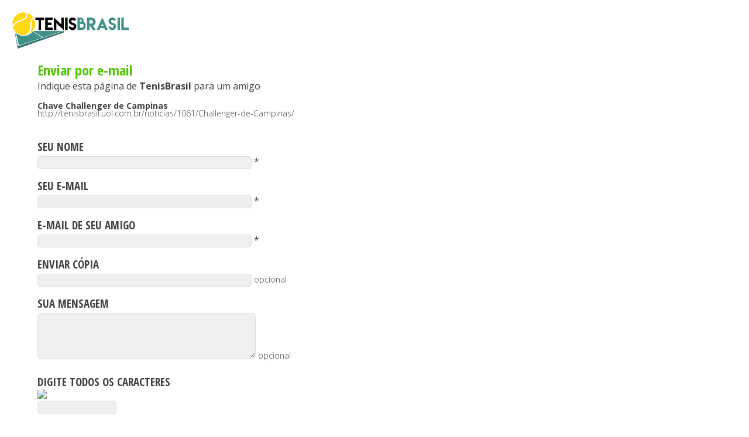

--- FILE ---
content_type: text/html; Charset=ISO-8859-1
request_url: http://tenisbrasil.cloudbr.net/acoes/amigo/noticias_1061_Challenger-de-Campinas/Chave-Challenger-de-Campinas/
body_size: 2965
content:


<html>
<head>
<title>TenisBrasil</title>
<meta http-equiv="Content-Type" content="text/html; charset=ISO-8859-1">
<link href="/includes/style.css" rel="stylesheet" type="text/css">
<style>
input,textarea{background:#efefef;border-radius:5px;-moz-border-radius:5px;-webkit-border-radius:5px;border:1px solid #dedede;padding:3px;margin-top:3px;font-size:12px;color:#676767}
</style>
</head>

<body>
<div style="width:100%; margin:auto">
<div id="acoesl" style="padding:20px"><img src="/imagens/layout/logo16_bco.png" alt="TenisBrasil" width="200px" /></div>
<div id="acoes" style="width:90%; margin:auto">
      

<script LANGUAGE="JavaScript"> 
<!--
function validate_email(field,alerttxt)
{
with (field)
  {
  apos=value.indexOf("@");
  dotpos=value.lastIndexOf(".");
  if (apos<1||dotpos-apos<2)
{alert(alerttxt);return false;}
  else {return true;}
  }
}

function validaFormamigo(){
d = document.formamigo;

if (d.seunome.value == ""){
alert("Digite seu nome");
d.seunome.focus();
return false;
}
if (validate_email(seuemail,"Digite seu e-mail") == false)
{ seuemail.focus();
return false;
}
if (validate_email(email1,"Digite um e-mail válido") == false)
{ email1.focus();
return false;
}
if (d.txt_key.value == ""){
alert("Digite todos os caracteres vistos na imagem");
d.txt_key.focus();
return false;
}
 return true;
 }
//-->
</script>
<h16>Enviar por e-mail</h16><br />
  Indique esta p&aacute;gina de <strong>TenisBrasil</strong> para um amigo</p>

<p><h10><strong>Chave Challenger de Campinas</strong><br />http://tenisbrasil.uol.com.br/noticias/1061/Challenger-de-Campinas/</span></p><br />
<form action="/acoes/enviaramigo/" method="post" name="formamigo" id="formamigo" onSubmit="return validaFormamigo()">
<h6>Seu nome</h6>
    <input name="seunome" type="text" class="form" id="seunome" size="50" value=""> *
  <p><h6>Seu e-mail </h6>
    <input name="seuemail" type="text" class="form" id="seuemail" size="50" value=""> *</p>
  <p><h6>E-mail de seu amigo</h6>
    <input name="email1" type="text" class="form" id="email1" size="50" value=""> *</p>
  <p><h6>Enviar c&oacute;pia</h6>
    <input name="email2" type="text" class="form" id="email2" size="50" value=""> <h10>opcional</h10>
  </p>
<h6>Sua mensagem </h6>
  <textarea name="mensagem" cols="50" rows="5" class="form" id="mensagem"></textarea> <h10>opcional</h10>
  <br />
  <br />
  <h6>Digite todos os caracteres</h6><img src="/mdrnadmin/valida_user.asp" />  <br />
  <input name="txt_key" type="text" class="form" id="txt_key" size="17px"><br /><br />
  <input type="submit" value="Enviar" name="submit" class="enviar" onClick="return checkCheckBox(this)" />
  <input name="url" type="hidden" id="url" value="http://tenisbrasil.uol.com.br/noticias/1061/Challenger-de-Campinas/">
  <input name="titulo" type="hidden" id="titulo" value="Chave Challenger de Campinas">
</form>

</div></div>
</body>
</html>


--- FILE ---
content_type: text/css
request_url: http://tenisbrasil.cloudbr.net/includes/style.css
body_size: 5330
content:
@charset "ISO-8859-1";@import url(https://fonts.googleapis.com/css?family=Open+Sans:400,700,300);@import url(https://fonts.googleapis.com/css?family=Open+Sans+Condensed:300,700);.cm,.meioi .abas div,.seletor div,.seletor li,.wt{cursor:pointer}.nav,div.buscar{display:inline-block}.meioc .barra,.nav-list{-webkit-flex-flow:row wrap}.meioc .bloco1 .destaque img,.meioi .load,div.buscar{vertical-align:top}.meioi .abas div,.meioi .hmenu .item,.nav,h14,h2,h6,h8{text-transform:uppercase}body{margin:0;font-family:'Open Sans',sans-serif;background-color:#fff;color:#414042;overflow-x:hidden}a{text-decoration:none}img{border:none}.ultimo{margin:0!important;padding:0!important}h16,h2,h3,h4,h5,h6,h8{margin:0;padding:0}h2{font-family:'Open Sans Condensed',sans-serif}h3,h9{font-family:'Open Sans',sans-serif;font-weight:400}h4{font-family:'Open Sans Condensed',sans-serif;color:#b1b3b6}.busca input,h16{color:#4fc501}h10,h5{font-family:'Open Sans',sans-serif;font-weight:300;line-height:13px}.especiais .item h5,h14,h6,h7,h8{font-family:'Open Sans Condensed',sans-serif}.especiais .item h5{font-weight:400;line-height:18px}.nav,h11,h12,h13,h14,h15,h16,h6,h8{font-weight:700}h7{font-weight:300}h11{font-family:'Open Sans',sans-serif}.nav,.nav-submenu,h12,h13,h15,h16{font-family:'Open Sans Condensed',sans-serif}@media screen and (min-width:320px) and (max-width:567px){body,h13,h14,h4,h7,h9{font-size:1.2rem}h2{font-size:1.3rem}.especiais .item h5,h10,h11,h3{font-size:1rem}h5{font-size:.9rem}h6{font-size:1.05rem}h8{font-size:1.3rem;line-height:1rem}h12{font-size:1.7rem}h15{font-size:.9rem}h16{font-size:1.2rem}.dirw,.esqw{width:100%;margin-bottom:10%}}@media screen and (min-width:568px) and (max-width:900px){body,h14{font-size:13px}h2{font-size:22px}.especiais .item h5,h10,h11,h3,h7{font-size:12px}h13,h4{font-size:1.1rem}h5{font-size:0.95rem}h6,h9{font-size:1.1rem;}h8{font-size:1.8rem}h12{font-size:22px}h15{font-size:11px}h16{font-size:16px}.dirw,.esqw{width:100%;margin-bottom:10%}}@media screen and (min-width:901px) and (max-width:1260px){.dirw,.esqw,.inline{display:inline-block;zoom:1}body,h13,h14,h4{font-size:14px}h2{font-size:22px}h10,h11,h3,h7{font-size:13px}h5{font-size:10px}.especiais .item h5{font-size:12px}h6,h9{font-size:17px}h8{font-size:20px}h12{font-size:25px}h15{font-size:13px}h16{font-size:18px}.dir{float:right}.esq{float:left}.dirw,.esqw{width:45%;vertical-align:top}}@media (min-width:1261px){.dirw,.esqw,.inline{display:inline-block;zoom:1}body,h14{font-size:16px}h2{font-size:24px}.especiais .item h5,h10,h11,h3,h7{font-size:14px}13,h15,h4{font-size:15px}h5{font-size:11px}h6,h9{font-size:19px}h8{font-size:23px}h12{font-size:28px}h16{font-size:24px}.dir{float:right}.esq{float:left}.dirw,.esqw{width:45%;vertical-align:top}}.header{width:100%;background-color:#00afeb}.header .topo{margin:auto;height:100%;position:relative}.header .topo .logo{width:auto;height:100%;position:relative}.header .topo .bn_top,.nav{height:auto}.header .topo .logo img{bottom:0;left:0;margin:auto;position:absolute;right:0;top:0}.nav,.nav-item{position:relative}.header .topo .bn_top .banner{-webkit-transform:translateY(50%);-ms-transform:translateY(50%);transform:translateY(50%);top:50%}.header .topo .bn_top .banner img{width:100%}div.buscar{background-color:#9F3;width:auto;float:right}.busca{padding:9.5px 0 9.5px 20px}.busca input{border:1px solid transparent;-moz-border-radius:5px;-webkit-border-radius:10px;border-radius:10px;padding:5% 8%;outline:0;-webkit-appearance:none;background:url(../imagens/layout/ic_busca.png) 98% 50% no-repeat #fff}ol,ul{list-style:none}.nav{background-color:#4fc501;margin:auto;width:100%;z-index:87877;font-size:15px}.wrap{width:1125px;margin:-18px auto auto;padding-bottom:5px;height:45px}.nav-list{width:100%;padding:0;display:flex;-moz-flex-flow:row wrap;-ms-flex-flow:row wrap;flex-flow:row wrap;-webkit-justify-content:space-between;-moz-justify-content:space-between;-ms-justify-content:space-between;justify-content:space-between}.nav-item a,.nav-item:hover .nav-submenu{display:block}.nav-item{float:left;zoom:1;text-align:left}.nav-item a{color:#FFF;padding:15px 20px}.nav-item>a:hover{background:#00a33e}.nav-submenu{display:none;position:absolute;margin:0;padding:0;left:0;width:250px;font-weight:400}.gi h7 strong,.meioi .abas div,.seletor{font-weight:700}.nav-submenu-item a{background:#00a33e;display:block;padding:10px 20px;border-bottom:none!important}.nav-click,.nav-mobile{position:absolute;display:none;top:0;cursor:pointer}.nav-submenu-item a:hover{background:#00772d}.last{border:none!important}.nav-mobile{right:2%;background:url(../imagens/layout/ic_nav.png) center center no-repeat #4fc501;background-size:15px;color:#fff;width:100px;text-align:right;margin-top:1.5%}.nav-click{right:0;height:49px;width:50px}.nav-click i{display:block;height:48px;width:48px;background:url(../imagens/layout/ic_drop.png) center center no-repeat;background-size:10px}.nav-click:hover{background-color:#00a33e}.nav-rotate{-webkit-transform:rotate(180deg);-moz-transform:rotate(180deg);-ms-transform:rotate(180deg);-o-transform:rotate(180deg);transform:rotate(180deg)}#superbanneruol{display:block!important;width:100%;height:auto;padding:15px 0 10px;margin:auto;text-align:center}#superbanneruol img{margin:auto;border:2px solid #000}@media only screen and (min-width:320px) and (max-width:1100px){.wrap{width:98%}.busca input{width:60px}}@media only screen and (min-width:320px) and (max-width:620px){.wrap{height:10px}.nav-mobile{display:block}.nav{width:100%;padding:30px 0 0}.nav-list{display:none;margin-top:20px;background-color:#4fc501}.nav-item{width:100%;float:none;padding:0}.nav-item>a{padding:15px;border-bottom:1px solid #abe35f}.nav-click{display:block}.nav-mobile-open{border-radius:5px 5px 0 0;-webkit-border-radius:5px 5px 0 0;-moz-border-radius:5px 5px 0 0}.nav-item:hover .nav-submenu{display:none}.nav-submenu{position:static;width:100%}}@media only screen and (min-width:320px) and (max-width:780px){#superbanneruol{padding:3px 0 0}#superbanneruol img{width:100%;border:none}}@media screen and (min-width:621px) and (max-width:900px){.wrap{height:37px;margin-top:-13px}.nav{font-size:13px;padding:0}.nav-item a{padding:12px 7px}.busca input{padding:4% 7%}}@media screen and (min-width:960px) and (max-width:975px){.nav{margin-top:-25px!important}}@media screen and (min-width:320px) and (max-width:620px){.header{height:80px}.header .topo{width:100%;margin:0 auto!important}.header .topo .logo{width:100%!important}.header .topo .logo img{width:200px}.header .topo .bn_top{display:none;width:0%!important}}@media screen and (min-width:621px) and (max-width:900px){.header{height:70px}.header .topo{width:100%}.header .topo .logo img{width:220px;text-align:left;margin:7px 0 0 3%;z-index:8888888}.header .topo .bn_top{margin:-25px 1% 0 0;float:right;width:auto}.header .topo .bn_top .banner.full{width:340px;margin-right:10px!important;float:left}.header .topo .bn_top .banner.b130{width:110px;float:left}.header .topo .bn_top img{width:100%!important}}@media (max-width:990px){.header .topo .logo{width:30%;float:left}}@media screen and (min-width:901px) and (max-width:1260px){.header{height:95px}.header .topo{width:90%;height:100%}.header .topo .logo{margin-top:12px;z-index:8888888}.header .topo .logo img{width:260px}}@media screen and (min-width:901px) and (max-width:1024px){.header .topo .bn_top{display:inline-block;zoom:1;max-width:60%;float:right;margin-top:-25px}.header .topo .bn_top .banner.full{width:76%;margin-right:10px;float:left}.header .topo .bn_top .banner.b130{width:22%;float:left}.header .topo .bn_top img{width:100%!important}}@media (min-width:1025px){.header .topo .bn_top{display:inline-block;zoom:1;float:right;margin-top:-35px}.header .topo .bn_top .banner.full{width:468px;margin-right:37px}.header .topo .bn_top .banner.b130{width:180px}}@media (min-width:1261px){.header{height:95px}.header .topo{width:1125px;height:95px}.header .topo .logo{margin-top:12px;z-index:8888888}.header .topo .logo img{width:280px}}.bannerinc,.meioc .bloco1,.meioc .bloco1 .destaque,.meioc .bloco1 .noticias,.meioc .bloco2,.meioc .bloco2 .p1,.meioc .bloco2 .p1 .bb,.meioc .bloco2 .p1 .especiais,.meioc .bloco2 .p2{height:auto}.estrutura{heigh:auto}.direita,.esquerda,.meioc,.meioi{vertical-align:top;overflow:hidden}.esquerda .bannerinc,.esquerda .bannerinc img{width:100%}.bannerinc{margin-bottom:25px;overflow:hidden}.footer a,.meioc .barra a{color:#fff;font-weight:700}.meioc .bloco1 .destaque .chamada a{color:#fff}.g,.gi img,.guia,.meioc .barra,.meioc .bloco1,.meioc .bloco1 .destaque .noticias .box,.meioc .bloco1 .destaque img,.meioc .bloco2,.meioc .bloco2 .p1 .bb img,.meioc .bloco2 .p1 .especiais,.meioc .bloco2 .p1 .especiais .item,.meioc .bloco2 .p2 .blog,.meioc .bloco2 .p2 .blog img,.meioc .bloco3,.meioc .manchete,.meioc .manchete .legenda,.meioc .manchete img{width:100%;overflow:hidden}.meioc .bloco1,.meioc .bloco2,.meioc .bloco3{margin:35px 0;display:flex}.g,.gb{width:90%}.direita a,.meioc a{color:#5c5c5c}.meioc a:hover{color:#949393}.meioc .barra a,.meioc .destaque a:hover{color:#fff}.meioi a{color:#0b9dcd}.meioi a:hover{color:#0888b3}.meioc .manchete{position:relative}.meioc .manchete .credito{top:0;position:absolute;background-color:#000;padding:5px;color:#FFF;right:0;font-size:9px}.meioc .manchete .legenda{height:150px;background-color:rgba(0,0,0,.57);bottom:0;position:absolute;color:#fff}.meioc .manchete .legenda .chamada{margin:4.5% auto}.owl-dots{top:92%;position:absolute;z-index:99999;opacity:.8}.owl-next,.owl-prev{width:3%;position:absolute;top:76%}.owl-prev{left:2%}.owl-next{right:2%}.meioc .barra{margin:0 0 25px;background-color:#ff9001;display:flex;-moz-flex-flow:row wrap;-ms-flex-flow:row wrap;flex-flow:row wrap;-webkit-justify-content:space-between;-moz-justify-content:space-between;-ms-justify-content:space-between;justify-content:space-between}.meioc .barra a{height:100%;padding:2%;margin:auto}.meioc .barra a:hover{background-color:#F60}.meioc .bloco1 .destaque,.meioc .bloco1 .noticias,.meioc .bloco2 .p1,.meioc .bloco2 .p2{position:relative}.meioc .bloco1 .destaque{background-color:#4fc501}.meioc .bloco1 .destaque:hover{background-color:#2ca249}.meioc .bloco1 .destaque h3{margin-top:5%}.meioc .bloco1 .destaque .chamada{color:#fff;height:auto;margin:12% 8%}.meioc .bloco1 .noticias .box{background-color:#f1f2f2;overflow:hidden}.meioc .bloco1 .noticias .box:hover{background-color:#e9eaea}.meioc .bloco1 .noticias .box h2{color:#4fc501;margin:1.5% 5% 0}.meioc .bloco1 .noticias .box h3{margin:0 5% 3%}.meioc .bloco1 .noticias .noticia{border-left:1px solid #4fc501}.meioc .bloco1 .noticias .banner{bottom:0;position:relative;margin:15px 0 0!important}.meioc .bloco2 .p1 .bb h2{color:#0e72cb}.meioc .bloco2 .p1 .especiais,.meioc .bloco3 .p2 .blogs{display:flex;-webkit-flex-flow:row wrap;-moz-flex-flow:row wrap;-ms-flex-flow:row wrap;flex-flow:row wrap;-webkit-justify-content:space-between;-moz-justify-content:space-between;-ms-justify-content:space-between;justify-content:space-between}.meioc .bloco2 .p1 .especiais .item h4{border-bottom:1px solid #b1b3b6;margin-bottom:6%}.meioc .bloco2 .p1 .especiais .item img{float:left;margin-right:4%}.meioc .bloco2 .p2.dir{display:-ms-flexbox;display:flex;-webkit-flex-direction:column;-moz-flex-direction:column;-ms-flex-direction:column;flex-direction:column;-webkit-justify-content:space-between;-moz-justify-content:space-between;-ms-justify-content:space-between;justify-content:space-between}.meioc .bloco2 .p2 .blog h6{color:#fff;background-color:#4fc501;padding:2% 4%}.meioc .bloco3 .p2 .blogs .blog{width:48%}.meioc .bloco3 .p2 .blogs .blog .img{width:100%}.floater{top:50%;right:13%;z-index:77777777;position:absolute}.banner_expand{margin:50px auto 20px}.meioi .editoria{color:#81b53c;margin-bottom:25px}.meioi .titulo{color:#b30202}.meioi .midias{margin:25px 0;padding-bottom:40px}.meioi .midias .item{padding:2px 15px 0;text-align:center;float:left;margin-right:.5%}.fb{background-color:#0b539e}.tw{background-color:#1eabe6}.ml{background-color:#ff9600}.cm{background-color:#bd1a04}.er{background-color:#4f4745}.wt{background-color:#2ab200;display:none}.meioi .texto{margin:0 0 15px;float:none!important}.meioi .ultimas{margin:5% 1%}.meioi .marcadores{-ms-box-orient:horizontal;display:-moz-flex;display:flex;width:100%}.meioi .marcadores .item{padding:10px;background-color:#eaeaea;-webkit-justify-content:flex-start;-moz-justify-content:flex-start;-ms-justify-content:flex-start;justify-content:flex-start;margin:10px 1% 0 0}.meioi .comentarios{margin:45px 0 0;background:url(../imagens/layout/md_cmt_rd.png) left center no-repeat;padding:10px 32px;float:none!important}.meioi #foto.fcentro{width:100%;float:none!important;position:relative;margin-bottom:25px}.meioi #foto .legenda{padding:3% 6%;background-color:#0b9dcd;color:#fff;margin-top:-1.4%}.meioi #foto .legenda h5{margin-top:1.5%!important}.meioi #foto.fesquerda{width:auto;max-width:40%;float:right;margin:15px 0 5% 6%}.floats,.meioi #texto.fesquerda,.meioi .autor img{float:left}.meioi #foto img{width:100%}.meioi .saibamais{padding:25px 10px;color:#4fc501}@media screen and (min-width:320px) and (max-width:900px){.meioi #foto {width:100%; float:none!important;position:relative;margin-bottom:25px}}.meioi .publicidade{padding:4px 0;margin-bottom:4px;border-bottom:1px solid #999}.meioi .frases{height:auto;background-image:url(../imagens/ic_aspas.jpg),url(../imagens/ic_aspas2.jpg);background-position:left top,right bottom;background-repeat:no-repeat;margin-bottom:35px;padding:10px 70px}.meioi .frases.mais{background-size:30px;margin:30px 20px}.meioi .frases h6{color:#818383}.meioi .resultados{margin:15px 0 35px 5px}.meioi .indicedata{margin:2.5% 0 .8%}.meioi .indiceitem{margin:.5% 0}.meioi .indiceitem h10{margin-right:1%}.meioi .indiceitem img{margin-left:1%;width:1.5%;position:relative}.meioi .indiceitem img.tv{margin:2.5% 0 0;width:10%}.meioi .indiceitem.lista{margin-left:.5%}.meioi .indiceitem.espaco{margin:3% 0!important}.meioi .abas{display:flex;-webkit-flex-flow:row wrap;-moz-flex-flow:row wrap;-ms-flex-flow:row wrap;flex-flow:row wrap;-webkit-justify-content:space-between;-moz-justify-content:space-between;-ms-justify-content:space-between;justify-content:space-between;width:90%;background:#a1aeb6;margin-bottom:18px}.meioi .abas div{padding:10px;color:#fff;border-bottom:4px solid #a1aeb6;margin-right:1%;font-size:13px}.meioi .abas.botao{-webkit-justify-content:flex-start;-moz-justify-content:flex-start;-ms-justify-content:flex-start;justify-content:flex-start;-webkit-flex-flow:row wrap;-moz-flex-flow:row wrap;-ms-flex-flow:row wrap;flex-flow:row wrap;background:0 0!important}.meioi .abas.botao div{background:#a1aeb6;border-bottom:4px solid #87939a;margin-bottom:15px}.abativo{background:#0b9dcd!important;border-bottom-color:#0984ad!important}.meioi #divisao{border-left:1px solid #a1aeb6;padding-left:3%}.meioi .autor{width:100%;margin:35px 0;padding-top:15px;border-top:1px solid #CCC}.meioi .autor img{padding-right:25px}.meioi #quadro{width:92%;margin-bottom:25px}.meioi #quadro .linha{width:auto;display:-ms-flexbox;display:flex;-webkit-flex-direction:row;-moz-flex-direction:row;-ms-flex-direction:row;flex-direction:row;-webkit-justify-content:space-between;-moz-justify-content:space-between;-ms-justify-content:space-between;justify-content:space-between;-webkit-box-align:center;padding:7px;background-color:#ddedf2;margin:5px auto}.meioi #quadro .linha div{width:30%}.meioi #quadro .linha div.c10{flex:.5;text-align:center}.meioi #quadro .linha div.c15{flex:.9}.meioi #quadro .linha div.c15.c{text-align:center}.meioi #quadro .linha div.c20{flex:1.2;text-align:center}.meioi #quadro .linha div.c25{flex:2.4}.meioi #quadro .linha div.c30{flex:3}.meioi #quadro .linha.titulo{background-color:transparent!important}.meioi .hbarra,.meioi .hbarra img{width:100%}.meioi .hmenu{-ms-box-orient:horizontal;display:-webkit-box;display:-moz-box;display:-ms-flexbox;display:-moz-flex;display:-webkit-box;display:-moz-box;display:-ms-flexbox;display:-webkit-flex;display:flex;width:100%;-webkit-justify-content:space-around;-moz-justify-content:space-around;-ms-justify-content:space-around;justify-content:space-around;margin-bottom:25px}.meioi .hmenu .item{padding:10px}.meioi .hmenu a{color:#fff}.meioi .hmenu .item:hover{background-color:#5c5c5c;color:#fff}.rg{background-color:#222}.us{background-color:#0f3763}.ao{background-color:#f0950e}.wb{background-color:#2f2353}.cd{background-color:#029471}.jo{background-color:#317eb9}.jo.duaslinhas{margin-bottom:0!important}.jo.menuchaves{display:none;background-color:#25589d!important}.guia{border-color:#e5e5e5;border-style:solid;border-width:15px 2px;box-sizing:border-box}.g{display:-webkit-box;display:-moz-box;display:-ms-flexbox;display:-webkit-flex;display:flex;-webkit-justify-content:space-between;-moz-justify-content:space-between;-ms-justify-content:space-between;justify-content:space-between;margin:auto}.gi{width:45%;margin:4.3% 0}.g img{width:100%;margin:5% auto}.g.logos img{width:80%}.titulo_select{width:100%}.seletor{color:#0b9dcd;width:auto;margin:0;position:absolute}.seletor div{padding:10px 45px 10px 10px;background:url(../imagens/layout/seta_select.png) 100% 13px no-repeat #eaeaea;width:auto}.seletor ul{position:relative;padding:0;background-color:#f4f4f4;margin:0;font-weight:400;display:none;z-index:9999777;width:100%}.seletor li{padding:10px;position:relative}.seletor li:hover{background-color:#0b9dcd;color:#FFF}.footer{width:100%;background-color:#a7a9ac;height:auto;position:absolute}.footer .pe{margin:25px auto 0;height:100%;position:relative}.footer .copy{margin:25px auto}.footer a{padding:0 2%}.footer .midias .item{width:30px;height:30px;margin:0 5px;background:#66a917;display:block;-webkit-backface-visibility:visible;-webkit-transition:opacity .2s ease;-moz-transition:opacity .2s ease;-ms-transition:opacity .2s ease;-o-transition:opacity .2s ease;transition:opacity .2s ease;-webkit-border-radius:30px;-moz-border-radius:30px;border-radius:30px;text-align:center;position:relative;float:left}.banner_rodape,.bn_bottom,.bn_full{display:none}.footer .midias .item:hover{background:#2ca249!important}.footer .midias .item img{bottom:0;left:0;margin:auto;position:absolute;right:0;top:0;width:75%}.bn_bottom,.bn_bottom img{width:100%}.bn_bottom{height:auto;max-height:60px;bottom:0;position:fixed;z-index:99999555;background:#000;margin:auto}.bn_full{width:98%;height:auto;margin:40px 1% -35px}.bn_full img{width:100%;margin:auto}@media screen and (min-width:320px) and (max-width:900px){.direita,.meioi{width:100%;margin:auto}.meioc .manchete .legenda .chamada{width:77%}.owl-dots{left:25%;right:25%}.owl-prev{left:0!important}.owl-next{right:0!important}.meioc .bloco1 .destaque{width:42.2%;margin-right:3%}.meioc .bloco1 .noticias{width:54.8%}.meioc .bloco1 .noticias .box h2{margin:1.5% 3% 0}.meioc .bloco1 .noticias .box h3{margin:0 3% 2%}.meioc .bloco1 .banner img{width:100%}.meioc .bloco2 .p2{width:30%}.meioi .midias .item{padding:2px 10px 0}.meioi .frases{margin-bottom:25px;padding:8px 40px;background-size:35px}.meioi .frases.mais{background-size:25px;margin:20px 10px}.meioi .marcadores{-webkit-flex-flow:row wrap;-moz-flex-flow:row wrap;-ms-flex-flow:row wrap;flex-flow:row wrap}.meioi .abas,.meioi .hmenu{-webkit-flex-flow:row wrap}.meioi .hmenu{-moz-flex-flow:row wrap;-ms-flex-flow:row wrap;flex-flow:row wrap;margin-top:-2px}.meioi .hmenu .item{padding:2px 3px}.meioi .abas{width:100%;-moz-flex-flow:row wrap;-ms-flex-flow:row wrap;flex-flow:row wrap;margin:35px 0 15px}.meioi .abas div{padding:3.5px;font-size:9px}.meioi #quadro{width:99%}.titulo_select .e{width:100%}.titulo_select .d{width:100%;float:right;margin-bottom:50px}.seletor div{padding:5px 40px 5px 5px;background-size:10px;background-position:100% 10px}.footer .copy,.footer .submenu{width:100%;margin:4% auto 3%;text-align:center}.footer .midias{display:-webkit-box;display:-moz-box;display:-ms-flexbox;display:-webkit-flex;display:flex;-webkit-flex-flow:row wrap;-moz-flex-flow:row wrap;-ms-flex-flow:row wrap;flex-flow:row wrap;-webkit-justify-content:space-around;-moz-justify-content:space-around;-ms-justify-content:space-around;justify-content:space-around}}@media screen and (min-width:320px) and (max-width:567px){.estrutura{width:98%;margin:40px auto}.esquerda{display:none}.bn_full{display:block}.meioc,.meioi.index{width:100%;margin:0 auto 2%}.meioi{width:98%;margin:0 auto 2%}.meioi .indicedata{margin-top:6.5%}.meioi .indiceitem{margin:2.5% 0}.meioi .indiceitem img{width:3.5%}.meioc .manchete .legenda{height:90px}.meioc .manchete .legenda .chamada{margin:2% auto}.meioc .manchete .legenda .chamada h9{font-size:.8rem;line-height:10px!important}@media screen and (min-width:320px) and (max-width:567px){.meioc .manchete .legenda .chamada h9{display:none}}.owl-dots{top:87%;display:none!important}.owl-next,.owl-prev{top:65%}.meioc .barra{height:25px;margin:-5px 0 -10px!important}.meioc .barra a{font-size:9px!important}.meioc .bloco1 .noticias .noticia{font-size:10px}.meioc .bloco1 .noticias .noticia p{margin:5% 3%}.meioc .bloco1 .noticias .noticia p img{width:8px;margin-left:2.5%}.meioc .bloco2 .p1{width:100%}.meioc .bloco2 .p1 .especiais .item{width:20%!important;margin:0 1%}.meioc .bloco2 .p1 .especiais .item img{display:none}.meioc .bloco2 .p2 .b2{margin-top:15%}.meioc .bloco3{-webkit-flex-flow:row wrap;-moz-flex-flow:row wrap;-ms-flex-flow:row wrap;flex-flow:row wrap}.meioc .bloco3 .p2{margin:20px 0 10px}.meioc .bloco3 .p2 .blogs .blog{width:48%}.meioc .bloco3 .p2 .blogs .blog .img{width:100%}.meioc .bloco3 .p2>.blog{margin:15px 0 0}.banner_expand{margin:30px auto 10px}.direita .bannerinc .dir,.direita .bannerinc .esq{width:45%;display:inline-block;zoom:1}.direita .bannerinc .dir img,.direita .bannerinc .esq img{width:100%}.gi{padding:0 2.5%}.footer .pe{width:100%;padding-top:3%;margin:auto}.footer a{font-size:9px}.footer .midias{width:70%;padding:0 15%}.footer .copy{font-size:10px}.footer .copy img{width:70px;margin:20px 0 60px}.margem_bn{height:160px}}@media screen and (min-width:568px) and (max-width:900px){.estrutura{width:98%;margin:55px auto}.esquerda{width:15%;margin-right:3%;float:left}.meioc,.meioi.index{width:81%;float:right;margin-bottom:2%}.meioc .barra{height:40px}.meioc .bloco1 .noticias .noticia{font-size:12px}.footer .copy,.footer a{font-size:11px}.meioc .bloco1 .noticias .noticia p{margin:4% 3%}.meioc .bloco1 .noticias .noticia p img{width:12px;margin-left:1.5%}.meioc .bloco2 .p1{width:100%}.meioc .bloco2 .p1 .especiais .item{width:20%!important;margin:0 1%}.meioc .bloco2 .p1 .especiais .item img{width:35%}.meioc .bloco2 .p2 .b2{margin-top:28%}.meioc .bloco3{-webkit-flex-flow:row wrap;-moz-flex-flow:row wrap;-ms-flex-flow:row wrap;flex-flow:row wrap}.meioc .bloco3 .p1{margin-right:4%}.meioc .bloco3 .p2>.blog{margin:15px 0 0}.direita .bannerinc .dir,.direita .bannerinc .esq{width:45%}.direita .bannerinc .dir img,.direita .bannerinc .esq img{width:100%}.gi{padding:0 1.5%}.footer .pe{width:90%}.footer .midias{width:50%;float:none}.footer .copy img{width:70px;margin:20px 0 40px}.margem_bn{margin-bottom:75px}}@media screen and (min-width:901px) and (max-width:1260px){.estrutura{width:99%;margin:65px auto 25px}.meioc .bloco1 .destaque{width:37.2%;margin-right:5%}.meioc .bloco1 .noticias .noticia{font-size:11.5px}.meioc .bloco1 .noticias .box h2{margin:1.5% 3% 0}.meioc .bloco1 .noticias .box h3{margin:0 3% 3%}.meioc .bloco1 .noticias .noticia p{margin:5.7% 3%}.meioc .bloco1 .noticias .banner{margin-left:3%}.meioc .bloco1 .banner img,.meioc .bloco2 .p1{width:100%}.meioc .bloco2 .p1 .especiais .item{width:20%}.meioc .bloco2 .p1 .especiais .item img{width:35%}.meioc .bloco3 .p1{margin-right:3%}.meioc .bloco3 .p2>.blog{margin:20px 0 0}.direita .bannerinc .dir,.direita .bannerinc .esq{width:48%}.direita .bannerinc .dir img,.direita .bannerinc .esq img{width:100%}.footer .pe{width:90%}.footer a{font-size:12px}}@media (min-width:901px){.esquerda{width:11.25%}.meioc,.meioi.index{width:57.5%;margin:0 2.1%}.meioi{width:70%;margin:0 3% 0 0}.meioi.hs{width:76%!important}.lateral.hs{width:20%!important}.meioc .manchete .legenda .chamada{width:79%}.owl-dots{left:40%;right:40%}.meioc .barra{height:45px}.meioc .bloco1 .noticias{width:57.3%}.meioc .bloco1 .noticias .noticia p img{width:13px;margin-left:1.5%}.meioc .bloco2 .p2{width:30%}.meioc .bloco2 .p2 .b2{bottom:0;position:absolute}.meioc .bloco3 .p1{margin-right:4%}.meioc .bloco3 .p2>.blog{margin:25px 0 0}.banner_expand{margin:50px auto 20px}.direita{width:25.2%}.g{-webkit-flex-flow:row wrap;-moz-flex-flow:row wrap;-ms-flex-flow:row wrap;flex-flow:row wrap}.titulo_select .d,.titulo_select .e{display:inline-block;zoom:1}.titulo_select .e{width:70%}.titulo_select .d{width:25%;float:right}.footer .midias{width:40%}.footer .copy,.footer .submenu{width:60%;text-align:right}.footer .copy{font-size:11px}.footer .copy img{width:70px;margin-left:30px}.banner_rodape{display:block;bottom:0;position:fixed;width:100%;text-align:center;z-index:99999999999999}}@media (min-width:1261px){.footer a,.meioc .bloco1 .noticias .noticia{font-size:13px}.estrutura{width:1200px;margin:65px auto 25px}.meioc .bloco1 .destaque{width:35.5%;margin-right:7.2%}.meioc .bloco1 .noticias .box h2{margin:1.5% 5% 0}.meioc .bloco1 .noticias .box h3{margin:0 5% 3%}.meioc .bloco1 .noticias .noticia p{margin:3.7% 5%}.meioc .bloco1 .noticias .banner{margin-left:5%}.meioc .bloco2 .p1{width:100%}.meioc .bloco2 .p1 .especiais .item{width:22%}.meioc .bloco3 .p1{margin-right:4%}.meioc .bloco3 .p2>.blog{margin:25px 0 0}.footer .pe{width:1125px}}#banner-load{max-width:135px}#banner-load-full{max-width:468px}.titulob{color:#b30202!important}